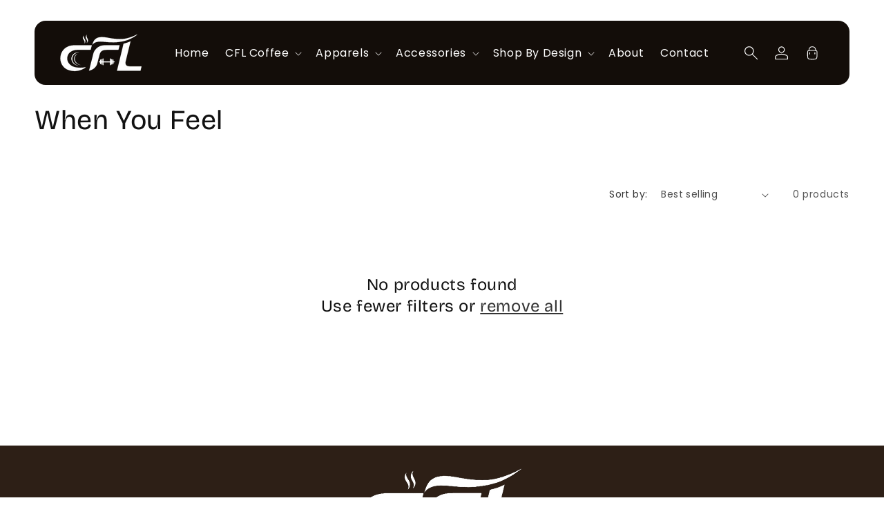

--- FILE ---
content_type: text/css
request_url: https://coffeefitnesslife.com/cdn/shop/t/53/assets/custom.css?v=47520492033617309901764845177
body_size: 3239
content:
.pdp__coll_btns .swiper-button-disabled{background:#fff}.pdp__coll_btns .swiper-button-disabled svg{filter:invert(1)}.pdp__coll_btns .pdp-swiper-prev{rotate:180deg}.pdp__coll_btns{position:absolute;top:50%;left:0;right:0;width:100%;transform:translateY(-50%);display:flex;justify-content:space-between;padding:0 10px;z-index:10;pointer-events:none}.pdp_btn{background:#2d1f16;height:30px;width:30px;box-shadow:#64646f33 0 7px 29px;border-radius:4px;display:flex;justify-content:center;align-items:center;pointer-events:all;cursor:pointer}.pdp-product-img{height:60vh;position:relative}.pdp_btn svg{width:20px;height:20px}section.custom-swiper-wrapper{margin-top:100px;margin-bottom:100px}.custom-swiper-wrapper .page-width{max-width:100%}.pdp-slide-item{border-radius:16px;overflow:hidden;text-align:center;padding-bottom:15px}.pdp-product-img img{width:100%;height:100%;display:block;border-radius:16px;object-fit:cover}.pdp-product-details{display:flex;align-items:center;justify-content:center;gap:10px;padding:0 10px;position:absolute;bottom:25px}.pdp-small-thumb img{width:82px;height:82px;border-radius:4px;object-fit:cover}.pdp-text-content{text-align:left}.pdp-text-content h3{font-size:19px;margin:0;color:#fff}.pdp-text-content p{font-size:18px;color:#fff;margin:2px 0 0}.overlay-image-wrapper{position:relative;background-size:cover;background-position:center;padding:100px 20px;text-align:center;color:#fff}.overlay-content{position:relative;z-index:2;max-width:700px;margin:0 auto}.overlay-image-wrapper:before{content:"";position:absolute;top:0;right:0;bottom:0;left:0;background:#00000054;z-index:1}.overlay-content h2{font-size:42px;color:#fff}.overlay-content p{font-size:16px;padding-bottom:40px;line-height:30px}.overlay-btn{display:inline-block;padding:12px 24px;background-color:#fff;color:#000;text-decoration:none;transition:all .3s ease;border-radius:8px}.overlay-btn:hover{background-color:#e6e6e6}.product__info-wrapper .product__title h1{font-size:27px}.image-block img{width:100%}.text-block{flex:1 1 50%;text-align:left}.image-text-container{display:flex;align-items:center;gap:30px}.image-block{flex:1 1 50%;text-align:center}section.custom-image-text-section{margin-top:100px;margin-bottom:100px}.text-block h2{font-size:42px}.text-block p{font-size:16px;line-height:30px;padding-bottom:40px}.text-block .btn{display:inline-block;padding:12px 24px;background-color:#2d1f16;color:#fff;text-decoration:none;border-radius:8px;transition:background .3s ease}.text-block .btn:hover{background-color:#2d1f16cf}.product__info-wrapper .button:after,.shopify-challenge__button:after,.customer button:after,.shopify-payment-button__button--unbranded:after{border-radius:9px}.product__info-wrapper .product-form__input--pill input[type=radio]+label{border-radius:3px}.custom-tabs .tab-nav{display:flex;gap:30px;border-bottom:1px solid #ddd;list-style:none;padding:0;margin-bottom:1rem}.custom-tabs .tab-nav-item{cursor:pointer;padding:10px 0;font-size:14px;border-bottom:2px solid transparent;transition:.3s ease;text-transform:capitalize}.custom-tabs .tab-nav-item.active{border-bottom:2px solid #000}.custom-tabs .tab-content-wrapper{padding-top:10px}.custom-tabs .tab-content-item{display:none;font-size:14px;text-align:center}.custom-tabs .tab-content-item.active{display:block}.search-modal{border-radius:16px}.footer .footer-block__newsletter .field__input{padding:0 0 0 10px!important}.footer .footer-block__newsletter input::placeholder{color:#fff!important;opacity:9!important}.footer button#Subscribe:hover{background:#e6e6e6}.footer .list-social{display:flex;flex-wrap:wrap;justify-content:center;align-items:center;gap:10px}.footer li.list-social__item{border:1px solid #ccc;border-radius:50%}.footer a.link.list-social__link svg{color:#000}.footer .footer__content-bottom .footer-block__details-content .list-menu__item--link:hover,.copyright__content a:hover{color:#000!important}.footer .footer__content-bottom-wrapper--center{justify-content:space-between;align-items:center}.footer_btm___logo img{width:100%;max-width:200px}.footer__logo{text-align:center;padding-bottom:60px}.footer__newsletter .newsletter-form__field-wrapper{display:flex;flex-direction:column;gap:10px}h2.footer-block__heading{font-size:19px}.footer-block__details-content li .list-menu__item{font-size:16px;color:#fff}footer.footer{padding-bottom:0}.footer__content-bottom{padding-top:30px;padding-bottom:30px;background:#fff}.footer__content-bottom .footer__content-bottom-wrapper .footer__copyright{margin:0}.footer__content-bottom .footer__content-bottom-wrapper .footer__copyright{margin:0;color:#000}.footer__content-bottom .footer__content-bottom-wrapper .footer__copyright .copyright__content{font-size:13px}.modal-overlay:after{background-color:transparent!important}.home__featured_collection .product-grid{gap:20px;flex-wrap:nowrap}.home__featured_collection .slider-button[disabled],.slider-button:disabled{background:#fff;box-shadow:#64646f33 0 7px 29px;transition:opacity .3s ease}.home__featured_collection .slider-button:disabled svg path{fill:#000!important}.home__featured_collection button.slider-button.slider-button--prev svg{rotate:180deg}.home__featured_collection .slider-button{background:#2d1f16;border-radius:4px;width:30px;height:30px}.home__featured_collection .slider-buttons{gap:20px}.mobile__section,.mobile_image{display:none}.mobile__sec{display:none!important}.home__featured_collection .quick-add__submit:hover{background:#2d1f16cf}.gallery-grid{text-align:center;background:#f2f2f2;padding-bottom:120px;padding-top:100px}.gallery-grid h2{font-size:42px;margin:0}.grid-layout{display:grid;grid-template-columns:repeat(3,1fr);grid-auto-rows:250px;gap:30px;padding-top:50px}.grid-item{position:relative;overflow:hidden;border-radius:12px}.grid-item img{width:100%;height:100%;object-fit:cover;transition:transform .3s ease;cursor:pointer}.grid-item img:hover{transform:scale(1.05)}.span-row-2{grid-row:span 2}.span-col-2{grid-column:span 2}.btm_right__corner_image{position:absolute;right:-24px;bottom:-22px;overflow:hidden;z-index:1}.btm_right__corner_image img{width:100%;max-width:250px}section.testimonial-section .testimonialSwiper{margin-top:80px}section.testimonial-section h2{text-align:center;font-size:42px;max-width:600px;margin:0 auto}.product-slider-section .swiper-button svg{height:20px;width:30px}.product-slider-section .swiper-button.product-prev{rotate:180deg}.product-slider-section .swiper-button-disabled svg{filter:invert(1)}.flagship-section .page-width{max-width:100%;width:100%}.header .header__menu-item span{font-size:16px;color:#fff}.flagship-section .swiper-button.swiper-button-disabled svg{filter:invert(1)}.feel-your-grind-left .grind-text .grind__content{width:50%}.flagship-section .swiper-button svg{width:30px;height:20px}.flagship-section .swiper-button.flagship-prev{rotate:180deg}.custom_product_slider .buy-now-button a{color:#fff;text-decoration:none;font-size:16px}.custom_product_slider p.product-price{color:#000}.custom_product_slider .buy-now-button{text-align:center;cursor:pointer}.header-wrapper{margin-top:30px!important;background:transparent;border-radius:20px}.footer .newsletter-form__field-wrapper label.field__label{font-size:15px!important}.footer .field__input:focus,.select__select:focus,.customer .field input:focus,.customer select:focus,.localization-form__select:focus.localization-form__select:after{box-shadow:unset}.footer .field:hover.field:after,.select:hover.select:after,.select__select:hover.select__select:after,.customer .field:hover.field:after,.customer select:hover.select:after,.localization-form__select:hover.localization-form__select:after{box-shadow:unset}.footer .field:before,.select:before,.customer .field:before,.customer select:before,.localization-form__select:before{box-shadow:unset}.footer .field:after,.select:after,.customer .field:after,.customer select:after,.localization-form__select:after{box-shadow:unset}.footer .newsletter-form__field-wrapper .field__input{padding-right:5rem;background:#0003}.footer button#Subscribe{width:100%;height:40px;margin-top:120px;background:#fff;color:#000;font-size:16px;border-radius:5px}.header .cart-count-bubble{position:absolute;background-color:#fff;color:#130d09}.home__featured_collection .pdp__tags{z-index:1;position:relative;padding:20px}.header .header__icon--cart svg.icon.icon-cart{height:3rem;width:2rem;fill:none;vertical-align:middle}.flagship-card .btn:hover,.buy-now-button:hover{background:#2d1f16cf}.product-slider-heading{font-size:42px;text-align:left;max-width:700px;margin:0}.heading_nav{display:flex;justify-content:space-between;align-items:end;margin-bottom:50px}.product-swiper{overflow:hidden}.product-slide img{max-width:100%;border-radius:8px;width:100%;object-fit:cover}.product-title-buy{gap:12px;display:flex;align-items:center;background:#fff;padding:15px;box-shadow:#959da533 0 8px 24px;border-radius:7px;justify-content:space-between;position:absolute;bottom:30px;margin:0 10px;width:100%;max-width:fit-content;transition:background .3s ease;flex-wrap:wrap}.product-title-buy h3{font-size:19px;margin:0;flex:1;text-align:left}.custom_product_slider .buy-now-button{background-color:#463931;color:#fff;padding:8px 14px;font-size:14px;text-decoration:none;border-radius:6px;text-align:center}.product-slider-section .buy-now-button{background-color:#463931;color:#fff;padding:8px 14px;font-size:14px;text-decoration:none;border-radius:6px;width:100%;text-align:center}.product-nav{display:flex;gap:20px}.product-slider-section .swiper-button{background-color:#2d1f16;color:#fff;border-radius:4px;width:30px;height:30px;display:flex;align-items:center;justify-content:center;cursor:pointer}.product-slider-section .swiper-button-disabled{background:#fff;color:#000;box-shadow:#64646f33 0 7px 29px}section.product-slider-section{margin-bottom:100px;padding-top:0}.flagship-badge{display:inline-block;background-color:#ff3c002b;padding:4px 10px;border-radius:12px;font-size:13px;margin-top:10px;color:#000}section.flagship-section{padding-top:100px;margin-bottom:100px;position:relative;overflow:hidden}.flagship-heading{font-size:42px;margin:0;max-width:600px}.flagship-slider{width:100%;overflow:hidden}.flagship-slide{position:relative;border-radius:16px;overflow:hidden;height:100%;min-height:550px;display:flex;align-items:center;justify-content:center;background-size:cover;background-position:center;cursor:pointer}.flagship-card{background-color:#fff;border-radius:16px;padding:20px;text-align:center;box-shadow:0 8px 20px #00000026;z-index:1;position:absolute;right:0;height:auto;width:100%;max-width:370px;top:0;bottom:0;margin-top:30px;margin-bottom:30px;margin-right:30px}.flagship-card img{max-width:100%}.flagship-card .btn{background-color:#2d1f16;color:#fff;border-radius:8px;text-decoration:none;width:100%;max-width:100%;height:50px;display:flex;align-items:center;text-align:center;justify-content:center;transition:background .3s ease}.flagship-card h3{font-size:19px;margin:0;padding-top:10px}.flagship-card p{font-size:13px;color:#575757}.flagship-nav{display:flex;justify-content:flex-end;gap:20px;margin-top:20px}.flagship-nav .swiper-button{background-color:#3c2415;color:#fff;border-radius:4px;width:30px;height:30px;display:flex;align-items:center;justify-content:center;cursor:pointer}.heading__nav{display:flex;justify-content:space-between;align-items:flex-end;margin-bottom:30px}.flagship-nav .swiper-button-disabled{background:#fff;color:#000;box-shadow:#64646f33 0 7px 29px}.right_corner-image{position:absolute;right:-40px;top:-107px;padding:0;overflow:hidden;z-index:-1}.coffee-cta-wrapper{background:#fff;position:absolute;top:50%;left:50%;transform:translate(-50%,-50%);width:100%;max-width:1000px;padding:50px;border-radius:18px;border:3px solid #2d1f16}.coffee-cta-heading{font-size:42px;margin:0;padding-bottom:20px;color:#2d1f16}.coffee-cta-button{display:inline-block;background:#2d1f16;color:#fff;padding:10px 20px;border-radius:6px;text-decoration:none;font-size:14px;transition:background .3s ease}.coffee-cta-button:hover{background:#2d1f16cf}.home__featured_collection .button:not([disabled]):hover:after,.shopify-challenge__button:hover:after,.customer button:hover:after,.shopify-payment-button__button--unbranded:hover:after{--border-offset: unset;box-shadow:unset}.home__featured_collection .grid__item{position:relative;cursor:pointer}.home__featured_collection .pdp_btn{position:absolute;bottom:0;max-width:100%;margin:10px}.home__featured_collection .button:after,.shopify-challenge__button:after,.customer button:after,.shopify-payment-button__button--unbranded:after{box-shadow:unset}.home__featured_collection .card__heading{width:100%;max-width:50%}.home__featured_collection .button:before,.shopify-challenge__button:before,.customer button:before,.shopify-payment-button__button--unbranded:before{border-radius:0;box-shadow:unset}.home__featured_collection .collection__title{width:100%;max-width:700px;text-align:center}.home__featured_collection .quick-add__submit{background:#463931;color:#fff;width:100%;max-width:100%;font-size:14px;border-radius:10px;height:30px}.home__featured_collection modal-opener{width:100%}.home__featured_collection .quick-add.no-js-hidden{display:flex;width:100%;align-items:center;background:#fff;padding:15px;box-shadow:#959da533 0 8px 24px;border-radius:7px;justify-content:space-between;flex-wrap:wrap;flex-direction:row-reverse}header.header{display:flex;justify-content:space-between;background:#130d09;border-radius:16px;padding-left:36px!important;padding-right:36px!important}section.home_banner{background-color:#463931;margin-top:-144px}.feel-your-grind-content.container{display:flex;justify-content:space-between}.feel-your-grind-left{width:100%;max-width:50%;height:100vh}.feel-your-grind-left img{width:100%;height:100%;object-fit:cover}.feel-your-grind-right img{width:100%;height:100%;object-fit:contain}.feel-your-grind-right{width:100%;height:100vh;max-width:50%}.feel-your-grind-left .background-image{position:relative;height:100%}.feel-your-grind-left .grind-text{position:absolute;bottom:100px;width:100%;max-width:100%;margin:0 auto;display:flex;flex-direction:column;justify-content:center;left:0;z-index:1}h2.grind-heading{font-size:62px;color:#fff;margin:0}.grind-subtext p{color:#fff;font-size:16px}.home_banner .background-image{position:relative;overflow:hidden}.home_banner .background-image:before{content:"";position:absolute;top:0;left:0;width:100%;height:100%;background:#0000002e;z-index:1}.home_banner .background-image img{display:block;width:100%;height:auto;position:relative;z-index:0}.home_banner a.grind-button{color:#2d1f16;text-decoration:none;background:#fff;max-width:fit-content;padding:7px 15px;border-radius:8px;cursor:pointer;transition:all .3s ease}.home_banner a.grind-button:hover{background:#e6e6e6;transform:translateY(-2px);box-shadow:0 4px 12px #00000026}.header__icon--cart svg.icon.icon-cart-empty{height:2rem;width:2rem}.custom_product_slider .page-width{width:100%}.heading_bar{display:flex;justify-content:space-between;align-items:end}.pdp__Arrows{display:flex;align-items:flex-start;gap:20px}h2.collection-slider-heading{width:100%;max-width:900px;font-size:42px;line-height:100%;margin:0;color:#2d1f16}.custom-swiper-button-prev{rotate:180deg;height:30px;width:30px}.custom_product_slider .swiper-button-disabled{background:#fff;text-align:center;border-radius:4px;height:30px;width:30px}.custom-swiper-nav{background:#2d1f16;height:30px;width:30px;box-shadow:#64646f33 0 7px 29px;border-radius:4px}.custom-swiper-nav svg{height:30px;width:30px;padding:5px;cursor:pointer}.custom_product_slider .swiper-button-disabled svg{filter:invert(1)}section.custom_product_slider{background:#f3f0f0}.collection-slider.container{padding-top:100px;padding-bottom:100px}.custom_product_slider .product-card{background:#fff;border-radius:18px}.custom_product_slider .product-image{border-radius:18px;height:300px;padding:20px}.custom_product_slider .product-image img{object-fit:cover;width:100%;border-radius:16px;margin:auto;height:300px}.custom_product_slider .product-image a{height:100%}.custom_product_slider .product-info{margin-left:15px;margin-right:15px;padding-bottom:20px}.custom_product_slider .pdp__price{display:flex;justify-content:space-between;gap:10px}.custom_product_slider .swiper-wrapper{margin-top:70px}.custom_product_slider .product-tags .tag{background:#afa8a4;color:#fff;font-size:13px;border-radius:18px;padding:3px 5px}.encourage-banner_heading h3{text-align:center;font-size:42px;color:#fff}.encourage-banner_heading{padding-top:50px}.encourge__column{background:#fff;border-radius:16px;padding:30px;width:100%;max-width:50%;height:320px}.conetent__bnner p{line-height:25px;font-size:16px}.encourage-inner{display:flex;align-items:center;gap:50px;padding-top:500px;padding-bottom:200px}.encourage-banner .en_img img{width:100%;padding:15px}.encourage-banner .en_img{background:#2d1f16;width:100%;max-width:67px;height:67px;border-radius:100px;text-align:center;animation:f;align-items:center;justify-content:center}.encourage-banner .content_part h4{font-size:27px;margin:0}.encourage-banner .content_part{padding-top:20px}@media (min-width: 1024px){img.image-magnify-lightbox{height:100%!important;min-height:65vh;object-fit:cover!important}.product__media.media.media--transparent{height:100%!important;min-height:65vh}.custom_product_slider .product-card{height:500px!important}.custom_product_slider .buy-now-button{position:absolute;bottom:20px;width:100%;max-width:350px;left:50%;transform:translate(-50%)}}@media screen and (max-width: 767px){.image-text-container{flex-direction:column}.image-block,.text-block{flex:1 1 100%}.custom_product_slider h3.product-title{font-size:13px}.encurge__btn{border:1px solid #2d1f16;padding:10px;width:100%;max-width:150px;margin:0 auto;border-radius:6px}.encurge__btn a{text-decoration:none;color:#2d1f16;font-size:13px}.footer .footer_btm___logo{display:none}.footer .footer__content-bottom-wrapper--center{justify-content:center;align-items:center;margin-top:20px}.footer .footer-block__details-content li .list-menu__item{padding:5px}.footer__newsletter{padding-bottom:60px}.footer ul.footer-block__details-content.list-unstyled{margin:0}.footer .footer-block__newsletter{width:100%}.footer .footer-block.grid__item{margin:0}.footer__blocks-wrapper>*:nth-child(4){grid-column:span 2}.footer__blocks-wrapper{display:block!important;grid-template-columns:repeat(2,1fr);grid-auto-rows:auto;gap:30px}.footer__blocks-wrapper>*:nth-child(3),.footer__blocks-wrapper>*:nth-child(4){grid-column:span 2}.mobile__section .swiper-pagination-bullet{width:20px;height:20px;background:#fff}.mobile__section .swiper-pagination{position:static;margin-top:30px}.gallery-grid .gallery-grid h2{font-size:27px;margin:0}.gallery-grid .grid-layout{grid-auto-rows:80px;gap:10px}.gallery-grid{padding-top:0;padding-bottom:100px}.testimonial-section .testimonial-quote{display:none}section.testimonial-section h2{text-align:center;font-size:27px;max-width:100%}.btm_right__corner_image,.right_corner-image{display:none}.testimonial-section .testimonial-nav{justify-content:center}.testimonial-section .testimonial-text{font-size:16px;line-height:30px}.testimonial-section .testimonial-name-role{font-size:19px;text-align:center}.testimonial-section .test-wrap .testimonial-content,.testimonial-section .test-wrap .testimonial-image{width:100%;text-align:center}.testimonial-section .test-wrap{gap:0;flex-wrap:wrap}.product-slider-section .product-nav{justify-content:center;margin-top:20px}.product-slider-section .heading_nav .product-nav{display:none}section.product-slider-section{padding-top:0}.flagship-section .flagship-heading{font-size:27px;margin:0;max-width:100%}.product-slider-section .product-slider-heading{font-size:27px;max-width:100%}.mobile__sec .flagship-nav{justify-content:center}.flagship-section .flagship-card{width:100%;max-width:70%;bottom:0;top:50%;left:50%;transform:translate(-50%,-50%);height:fit-content;margin:0}.coffee-cta-wrapper{max-width:90%}.heading__nav .flagship-nav{display:none}.coffee-cta-section .coffee-cta-heading{font-size:27px}.home__featured_collection .collection__title{width:100%;max-width:100%}.home__featured_collection h2.title.inline-richtext.h1.scroll-trigger.animate--slide-in{font-size:27px}.mobile__section .en_img{display:flex}.home__featured_collection .slider-counter.caption{display:none}.home__featured_collection .quick-add.no-js-hidden{max-width:fit-content}.mobile__section .encourge__img{display:flex;flex-direction:column;justify-content:center;align-items:center;text-align:center}.mobile__sec{display:block!important}.mobile__section .en_img img{padding:0;width:50px;max-width:50px;height:50px;display:flex;align-items:center;justify-content:center;text-align:center;align-self:center}.mobile__section .encourge__column{max-width:fit-content}.mobile__section{padding-top:100px;padding-bottom:100px;display:block!important}.custom_product_slider .pdp__Arrows{margin-top:50px;justify-content:center}.custom_product_slider .product-image{padding:0}.custom_product_slider .product-card{background:unset}.custom_product_slider .product-info{margin-left:0;margin-right:0}h2.collection-slider-heading{font-size:27px;max-width:100%;text-align:center}.custom_product_slider .product-image img{border-radius:18px}.home_banner .feel-your-grind-left{width:100%;max-width:100%;height:100vh}.desktop__sec{display:none}.feel-your-grind-left .grind-text .grind__content{width:100%}.feel-your-grind-left .grind-text{position:absolute;bottom:29%;text-align:center}header.header{border-radius:0}.mobile_image{display:block!important;height:100vh!important}.header-wrapper{border-radius:0!important;padding:0;margin-top:0!important}.desktop_image{display:none!important}.feel-your-grind-right{display:none}.encourage-swiper .swiper-slide{width:100%!important}}
/*# sourceMappingURL=/cdn/shop/t/53/assets/custom.css.map?v=47520492033617309901764845177 */
